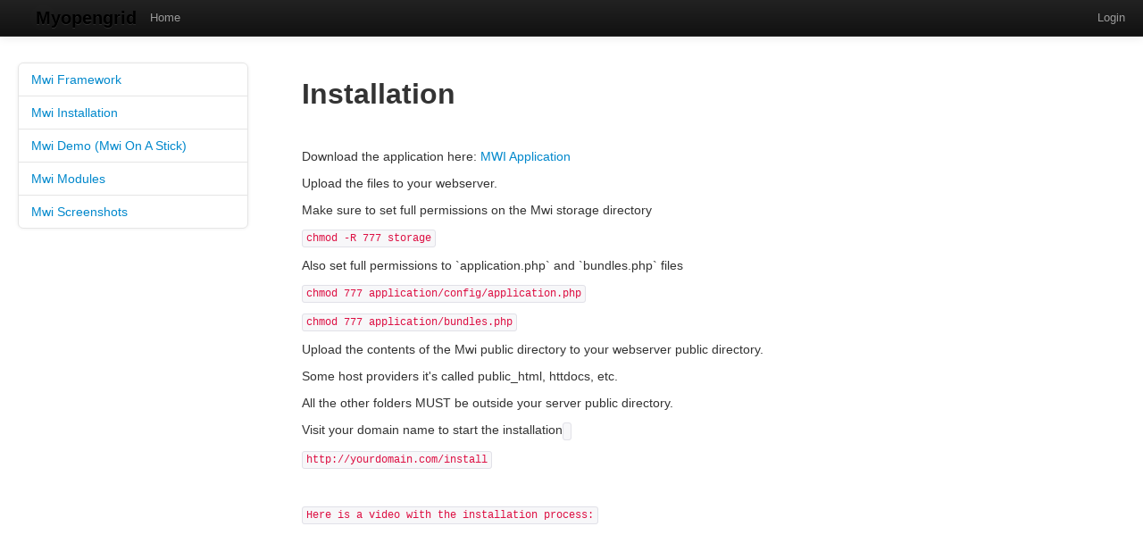

--- FILE ---
content_type: text/html; charset=UTF-8
request_url: http://mwi.myopengrid.com/page/installation
body_size: 3141
content:
<!DOCTYPE html>
<html lang="en">
  <head>
    <meta charset="utf-8">
    <title>Installation - Myopengrid</title>
    <meta name="viewport" content="width=device-width, initial-scale=1.0">
    <meta name="description" content="">
    <meta name="keywords" content="">
    <meta name="google-site-verification" content="tegRyTiKoiiNb4TnR_alVb_0wgna8zbANvGAkBEkpIA" />

    <!-- Le styles -->
    <link href="http://mwi.myopengrid.com/themes/base_fte/assets/css/bootstrap.css" rel="stylesheet">
    <style type="text/css">
      body {
        padding-top: 60px;
        padding-bottom: 40px;
      }
      .sidebar-nav {
        padding: 9px 0;
      }
    </style>
    <link href="http://mwi.myopengrid.com/themes/base_fte/assets/css/bootstrap-responsive.css" rel="stylesheet">
    <link href="http://mwi.myopengrid.com/themes/base_fte/assets/css/docs.css" rel="stylesheet">
            
    <script src="http://mwi.myopengrid.com/themes/base_fte/assets/js/jquery.js"></script>
    <script src="http://mwi.myopengrid.com/themes/base_fte/assets/js/bootstrap.min.js"></script>
    <script type="text/javascript">
      var ADM_URI                     = "admx/";
      var CSRF_TOKEN                  = "T1jR1tF7mqA66uXVj9Vzit772wQkEsQP8XgvkTyD";
      var BASE_URL                    = "http://mwi.myopengrid.com/";
      var SITE_URL                    = "http://mwi.myopengrid.com/";
    </script>

        
    <!-- HTML5 shim, for IE6-8 support of HTML5 elements -->
    <!--[if lt IE 9]>
      <script src="http://html5shim.googlecode.com/svn/trunk/html5.js"></script>
    <![endif]-->

    <!-- Fav and touch icons -->
    <link rel="shortcut icon" href="http://mwi.myopengrid.com/themes/base_fte/assets/ico/favicon.ico">
    <link rel="apple-touch-icon-precomposed" sizes="144x144" href="http://mwi.myopengrid.com/themes/base_fte/assets/ico/apple-touch-icon-144-precomposed.png">
    <link rel="apple-touch-icon-precomposed" sizes="114x114" href="http://mwi.myopengrid.com/themes/base_fte/assets/ico/apple-touch-icon-114-precomposed.png">
    <link rel="apple-touch-icon-precomposed" sizes="72x72" href="http://mwi.myopengrid.com/themes/base_fte/assets/ico/apple-touch-icon-72-precomposed.png">
    <link rel="apple-touch-icon-precomposed" href="http://mwi.myopengrid.com/themes/base_fte/assets/ico/apple-touch-icon-57-precomposed.png">
  </head>

  <body>

    <div class="navbar navbar-inverse navbar-fixed-top">
  <div class="navbar-inner">
    <div class="container-fluid">
      <a class="btn btn-navbar" data-toggle="collapse" data-target=".nav-collapse">
        <span class="icon-bar"></span>
        <span class="icon-bar"></span>
        <span class="icon-bar"></span>
      </a>
      <a class="brand" href="http://mwi.myopengrid.com">Myopengrid</a>
      <div class="nav-collapse collapse">
                        <p class="navbar-text pull-right">
          <a href="http://mwi.myopengrid.com/login" class="navbar-link">Login</a>
        </p>
                        <ul class="nav">
          <li id="link_1">
    <a href="http://mwi.myopengrid.com/page/home"  >Home</a>
    </li>        </ul>
      </div><!--/.nav-collapse -->
    </div>
  </div>
</div>
    <div class="container-fluid">
      <div class="row-fluid">
        
        <div class="span3">

        <div class="span3 bs-docs-sidebar">
  <ul class="nav nav-list bs-docs-sidenav affix">
    <li id="link_3">
    <a href="http://mwi.myopengrid.com/page/home"  >Mwi Framework</a>
    </li><li id="link_15">
    <a href="http://mwi.myopengrid.com/page/installation"  >Mwi Installation</a>
    </li><li id="link_19">
    <a href="http://mwi.myopengrid.com/page/mwi-on-a-stick"  >Mwi Demo (Mwi On A Stick)</a>
    </li><li id="link_12">
    <a href="http://mwi.myopengrid.com/downloads"  >Mwi Modules</a>
    </li><li id="link_14">
    <a href="http://mwi.myopengrid.com/page/screenshots"  >Mwi Screenshots</a>
    </li>
  </ul>
</div>
        </div><!--/span-->
        
        <div style="min-height:200px; margin-top:15px;" class="span9">

          <div id="flash-message" class="flash-message">
            
                      </div>
          
          <p>
	&nbsp;</p>
<h2>
	Installation</h2>
<p>
	&nbsp;</p>
<p>
	Download the application here: <a href="https://github.com/Myopengrid/mwi/archive/master.zip">MWI Application</a></p>
<p>
	Upload the files to your webserver.</p>
<p>
	Make sure to set full permissions on the Mwi storage directory</p>
<p>
	<code>chmod -R 777 storage</code></p>
<p>
	Also set full permissions to `application.php` and `bundles.php` files</p>
<p>
	<code>chmod 777 application/config/application.php </code></p>
<p>
	<code>chmod 777 application/bundles.php</code></p>
<p>
	Upload the contents of the Mwi public directory to your webserver public directory.</p>
<p>
	Some host providers it&#39;s called public_html, httdocs, etc.</p>
<p>
	All the other folders MUST be outside your server public directory.</p>
<p>
	Visit your domain name to start the installation <code> </code></p>
<p>
	<code>http://yourdomain.com/install</code></p>
<p>
	&nbsp;</p>
<p>
	<code>Here is a video with the installation process:</code></p>
<p>
	<iframe allowfullscreen="" frameborder="0" height="360" src="http://www.youtube.com/embed/eTpvmuT1ZX8" width="480"></iframe></p>
<p>
	&nbsp;</p>
<p>
	&nbsp;</p>
<h2>
	Updating an Existing Installation</h2>
<p>
	<span style="font-size:14px;">To update your application and keep all your data (database changes), keep the bundles directory and public directory, you can overwrite all the other files and directories, be aware if you did some customization to save them and re-apply after the updating process.</span></p>
<p>
	<span style="font-size:14px;">You also need to reset some settings on 3 files:</span></p>
<p>
	<span style="font-size:14px;">your_directory/application/config/application.php</span></p>
<div class="highlight">
	<code><span class="s1">&#39;installed&#39;</span> <span class="o">=&gt;</span> <span class="k">false</span><span class="p">,</span> </code></div>
<div class="highlight">
	<code><span class="nx">to</span> </code></div>
<div class="highlight">
	<code><span class="s1">&#39;installed&#39;</span> <span class="o">=&gt;</span> <span class="k">true</span><span class="p">,</span> </code></div>
<div class="highlight">
	&nbsp;</div>
<div class="highlight">
	<code><span class="s1">&#39;key&#39;</span> <span class="o">=&gt;</span> <span class="s1">&#39;&#39;</span><span class="p">,</span> </code></div>
<div class="highlight">
	<code><span class="nx">to</span> </code></div>
<div class="highlight">
	<code><span class="s1">&#39;key&#39;</span> <span class="o">=&gt;</span> <span class="s1">&#39;youroldkey&#39;</span><span class="p">,</span> </code></div>
<div class="highlight">
	&nbsp;</div>
<div class="highlight">
	&nbsp;</div>
<div class="highlight">
	<span style="font-size:14px;">your_directory/application/config/database.php</span> <code> </code></div>
<div class="highlight">
	&nbsp;</div>
<div class="highlight">
	<code><span class="s1">&#39;connections&#39;</span> <span class="o">=&gt;</span> <span class="k">array</span><span class="p">(</span> </code></div>
<div class="highlight">
	<code><span class="s1">&nbsp;&nbsp;&nbsp; &#39;default&#39;</span> <span class="o">=&gt;</span> <span class="k">array</span><span class="p">(</span> </code></div>
<div class="highlight">
	<code><span class="s1">&nbsp;&nbsp;&nbsp;&nbsp;&nbsp;&nbsp;&nbsp; &#39;driver&#39;</span> <span class="o">=&gt;</span> <span class="s1">&#39;mysql&#39;</span><span class="p">,</span> </code></div>
<div class="highlight">
	<code><span class="s1">&nbsp;&nbsp;&nbsp;&nbsp;&nbsp;&nbsp;&nbsp; &#39;host&#39;</span> <span class="o">=&gt;</span> <span class="s1">&#39;127.0.0.1&#39;</span><span class="p">,</span> </code></div>
<div class="highlight">
	<code><span class="s1">&nbsp;&nbsp;&nbsp;&nbsp;&nbsp;&nbsp;&nbsp; &#39;database&#39;</span> <span class="o">=&gt;</span> <span class="s1">&#39;your_database_name&#39;</span><span class="p">,</span> </code></div>
<div class="highlight">
	<code><span class="s1">&nbsp;&nbsp;&nbsp;&nbsp;&nbsp;&nbsp;&nbsp; &#39;username&#39;</span> <span class="o">=&gt;</span> <span class="s1">&#39;your_database_username&#39;</span><span class="p">,</span> </code></div>
<div class="highlight">
	<code><span class="s1">&nbsp;&nbsp;&nbsp;&nbsp;&nbsp;&nbsp;&nbsp; &#39;password&#39;</span> <span class="o">=&gt;</span> <span class="s1">&#39;your_database_password&#39;</span><span class="p">,</span> </code></div>
<div class="highlight">
	<code><span class="s1">&nbsp;&nbsp;&nbsp;&nbsp;&nbsp;&nbsp;&nbsp; &#39;charset&#39;</span> <span class="o">=&gt;</span> <span class="s1">&#39;utf8&#39;</span><span class="p">,</span> </code></div>
<div class="highlight">
	<code><span class="s1">&nbsp;&nbsp;&nbsp;&nbsp;&nbsp;&nbsp;&nbsp; &#39;prefix&#39;</span> <span class="o">=&gt;</span> <span class="s1">&#39;your_database_prefix&#39;</span><span class="p">,</span> <span class="c1">// default is _mwi</span> <span class="s1">&#39;port&#39;</span> <span class="o">=&gt;</span> <span class="s1">&#39;3306&#39;</span><span class="p">,</span> </code></div>
<div class="highlight">
	<code><span class="p">&nbsp;&nbsp;&nbsp; ),</span> </code></div>
<div class="highlight">
	<code><span class="p">),</span> </code></div>
<div class="highlight">
	&nbsp;</div>
<div class="highlight">
	<span style="font-size:14px;">your_directory/bundles.php</span> <code> </code></div>
<div class="highlight">
	&nbsp;</div>
<div class="highlight">
	<code><span class="k">return</span> <span class="k">array</span><span class="p">(</span> </code></div>
<div class="highlight">
	<code><span class="s1">&nbsp;&nbsp;&nbsp; &#39;install&#39;</span> <span class="o">=&gt;</span> <span class="k">array</span><span class="p">(</span> </code></div>
<div class="highlight">
	<code><span class="s1">&nbsp;&nbsp;&nbsp;&nbsp;&nbsp;&nbsp;&nbsp; &#39;auto&#39;</span> <span class="o">=&gt;</span> <span class="k">true</span><span class="p">,</span> </code></div>
<div class="highlight">
	<code><span class="s1">&nbsp;&nbsp;&nbsp;&nbsp;&nbsp;&nbsp;&nbsp; &#39;handles&#39;</span> <span class="o">=&gt;</span> <span class="s1">&#39;install&#39;</span><span class="p">,</span> </code></div>
<div class="highlight">
	<code><span class="p">&nbsp;&nbsp;&nbsp; ),</span> </code></div>
<div class="highlight">
	<code><span class="p">);</span> </code></div>
<div class="highlight">
	<code><span class="nx">to</span> </code></div>
<div class="highlight">
	<code><span class="k">return</span> <span class="k">array</span><span class="p">(</span> </code></div>
<div class="highlight">
	<code><span class="s1">&nbsp;&nbsp;&nbsp; &#39;settings&#39;</span> <span class="o">=&gt;</span> <span class="k">array</span><span class="p">(</span> </code></div>
<div class="highlight">
	<code><span class="s1">&nbsp;&nbsp;&nbsp;&nbsp;&nbsp;&nbsp;&nbsp; &#39;auto&#39;</span> <span class="o">=&gt;</span> <span class="k">true</span><span class="p">,</span> </code></div>
<div class="highlight">
	<code><span class="s1">&nbsp;&nbsp;&nbsp;&nbsp;&nbsp;&nbsp;&nbsp; &#39;handles&#39;</span> <span class="o">=&gt;</span> <span class="s1">&#39;settings&#39;</span><span class="p">,</span> </code></div>
<div class="highlight">
	<code><span class="p">&nbsp;&nbsp;&nbsp; ),</span> </code></div>
<div class="highlight">
	<code><span class="s1">&nbsp;&nbsp;&nbsp; &#39;modules&#39;</span> <span class="o">=&gt;</span> <span class="k">array</span><span class="p">(</span> </code></div>
<div class="highlight">
	<code><span class="s1">&nbsp;&nbsp;&nbsp;&nbsp;&nbsp;&nbsp;&nbsp; &#39;auto&#39;</span> <span class="o">=&gt;</span> <span class="k">true</span><span class="p">,</span> </code></div>
<div class="highlight">
	<code><span class="s1">&nbsp;&nbsp;&nbsp;&nbsp;&nbsp;&nbsp;&nbsp; &#39;handles&#39;</span> <span class="o">=&gt;</span> <span class="s1">&#39;modules&#39;</span><span class="p">,</span> </code></div>
<div class="highlight">
	<code><span class="p">&nbsp;&nbsp;&nbsp; ),</span> </code></div>
<div class="highlight">
	<code><span class="p">);</span> </code></div>
<p>
	&nbsp;</p>

        </div><!--/span-->

      </div><!--/row-->

      <hr>

      <div>

        <p>&copy; Myopengrid 2012 - Powered by <a href="http://myopengrid.com">Myopengrid MWI</a></p>
<ul style="float:right;" class="footer-links">
    <li id="link_4">
    <a href="http://mwi.myopengrid.com/page/home"  >Home</a>
    </li></ul>        
      </div>

    </div><!--/.fluid-container-->

    <!-- Le javascript
    ================================================== -->
    <!-- Placed at the end of the document so the pages load faster -->
    
        
    <script type="text/javascript">
      var _gaq = _gaq || [];
      _gaq.push(['_setAccount', 'UA-37748999-1']);
      _gaq.push(['_setDomainName', 'myopengrid.com']);
      _gaq.push(['_trackPageview']);

      (function() {
        var ga = document.createElement('script'); ga.type = 'text/javascript'; ga.async = true;
        ga.src = ('https:' == document.location.protocol ? 'https://ssl' : 'http://www') + '.google-analytics.com/ga.js';
        var s = document.getElementsByTagName('script')[0]; s.parentNode.insertBefore(ga, s);
      })();
    </script>
    
  </body>
</html>